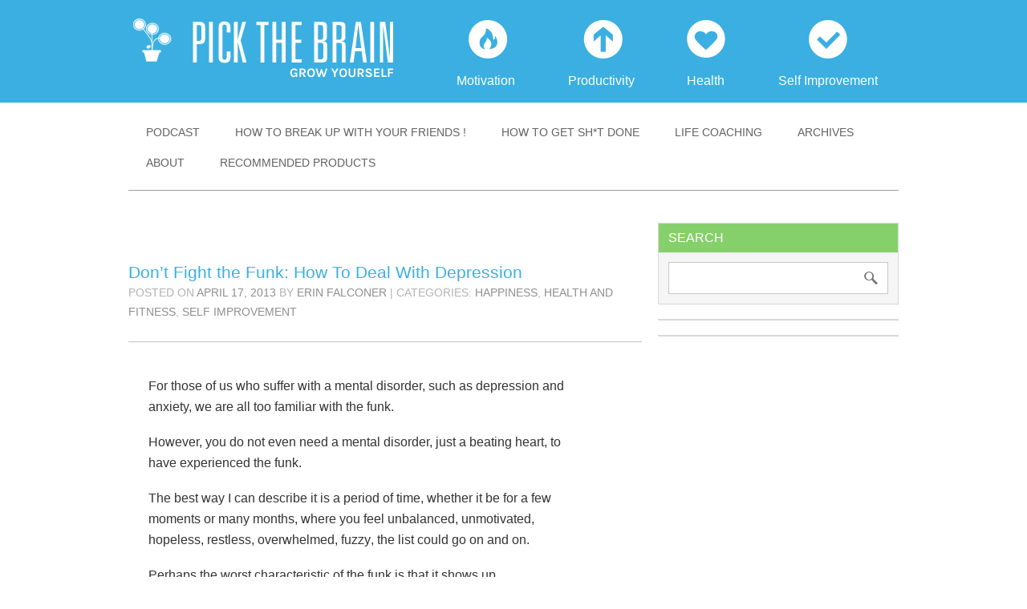

--- FILE ---
content_type: text/html; charset=UTF-8
request_url: http://www.pickthebrain.com/blog/dont-fight-the-funk-how-to-deal-with-depression/
body_size: 18373
content:
<!DOCTYPE html>
<html lang="en-US">
<head><meta charset="UTF-8" /><script>if(navigator.userAgent.match(/MSIE|Internet Explorer/i)||navigator.userAgent.match(/Trident\/7\..*?rv:11/i)){var href=document.location.href;if(!href.match(/[?&]nowprocket/)){if(href.indexOf("?")==-1){if(href.indexOf("#")==-1){document.location.href=href+"?nowprocket=1"}else{document.location.href=href.replace("#","?nowprocket=1#")}}else{if(href.indexOf("#")==-1){document.location.href=href+"&nowprocket=1"}else{document.location.href=href.replace("#","&nowprocket=1#")}}}}</script><script>class RocketLazyLoadScripts{constructor(){this.triggerEvents=["keydown","mousedown","mousemove","touchmove","touchstart","touchend","wheel"],this.userEventHandler=this._triggerListener.bind(this),this.touchStartHandler=this._onTouchStart.bind(this),this.touchMoveHandler=this._onTouchMove.bind(this),this.touchEndHandler=this._onTouchEnd.bind(this),this.clickHandler=this._onClick.bind(this),this.interceptedClicks=[],window.addEventListener("pageshow",(e=>{this.persisted=e.persisted})),window.addEventListener("DOMContentLoaded",(()=>{this._preconnect3rdParties()})),this.delayedScripts={normal:[],async:[],defer:[]},this.allJQueries=[]}_addUserInteractionListener(e){document.hidden?e._triggerListener():(this.triggerEvents.forEach((t=>window.addEventListener(t,e.userEventHandler,{passive:!0}))),window.addEventListener("touchstart",e.touchStartHandler,{passive:!0}),window.addEventListener("mousedown",e.touchStartHandler),document.addEventListener("visibilitychange",e.userEventHandler))}_removeUserInteractionListener(){this.triggerEvents.forEach((e=>window.removeEventListener(e,this.userEventHandler,{passive:!0}))),document.removeEventListener("visibilitychange",this.userEventHandler)}_onTouchStart(e){"HTML"!==e.target.tagName&&(window.addEventListener("touchend",this.touchEndHandler),window.addEventListener("mouseup",this.touchEndHandler),window.addEventListener("touchmove",this.touchMoveHandler,{passive:!0}),window.addEventListener("mousemove",this.touchMoveHandler),e.target.addEventListener("click",this.clickHandler),this._renameDOMAttribute(e.target,"onclick","rocket-onclick"))}_onTouchMove(e){window.removeEventListener("touchend",this.touchEndHandler),window.removeEventListener("mouseup",this.touchEndHandler),window.removeEventListener("touchmove",this.touchMoveHandler,{passive:!0}),window.removeEventListener("mousemove",this.touchMoveHandler),e.target.removeEventListener("click",this.clickHandler),this._renameDOMAttribute(e.target,"rocket-onclick","onclick")}_onTouchEnd(e){window.removeEventListener("touchend",this.touchEndHandler),window.removeEventListener("mouseup",this.touchEndHandler),window.removeEventListener("touchmove",this.touchMoveHandler,{passive:!0}),window.removeEventListener("mousemove",this.touchMoveHandler)}_onClick(e){e.target.removeEventListener("click",this.clickHandler),this._renameDOMAttribute(e.target,"rocket-onclick","onclick"),this.interceptedClicks.push(e),e.preventDefault(),e.stopPropagation(),e.stopImmediatePropagation()}_replayClicks(){window.removeEventListener("touchstart",this.touchStartHandler,{passive:!0}),window.removeEventListener("mousedown",this.touchStartHandler),this.interceptedClicks.forEach((e=>{e.target.dispatchEvent(new MouseEvent("click",{view:e.view,bubbles:!0,cancelable:!0}))}))}_renameDOMAttribute(e,t,n){e.hasAttribute&&e.hasAttribute(t)&&(event.target.setAttribute(n,event.target.getAttribute(t)),event.target.removeAttribute(t))}_triggerListener(){this._removeUserInteractionListener(this),"loading"===document.readyState?document.addEventListener("DOMContentLoaded",this._loadEverythingNow.bind(this)):this._loadEverythingNow()}_preconnect3rdParties(){let e=[];document.querySelectorAll("script[type=rocketlazyloadscript]").forEach((t=>{if(t.hasAttribute("src")){const n=new URL(t.src).origin;n!==location.origin&&e.push({src:n,crossOrigin:t.crossOrigin||"module"===t.getAttribute("data-rocket-type")})}})),e=[...new Map(e.map((e=>[JSON.stringify(e),e]))).values()],this._batchInjectResourceHints(e,"preconnect")}async _loadEverythingNow(){this.lastBreath=Date.now(),this._delayEventListeners(),this._delayJQueryReady(this),this._handleDocumentWrite(),this._registerAllDelayedScripts(),this._preloadAllScripts(),await this._loadScriptsFromList(this.delayedScripts.normal),await this._loadScriptsFromList(this.delayedScripts.defer),await this._loadScriptsFromList(this.delayedScripts.async);try{await this._triggerDOMContentLoaded(),await this._triggerWindowLoad()}catch(e){}window.dispatchEvent(new Event("rocket-allScriptsLoaded")),this._replayClicks()}_registerAllDelayedScripts(){document.querySelectorAll("script[type=rocketlazyloadscript]").forEach((e=>{e.hasAttribute("src")?e.hasAttribute("async")&&!1!==e.async?this.delayedScripts.async.push(e):e.hasAttribute("defer")&&!1!==e.defer||"module"===e.getAttribute("data-rocket-type")?this.delayedScripts.defer.push(e):this.delayedScripts.normal.push(e):this.delayedScripts.normal.push(e)}))}async _transformScript(e){return await this._littleBreath(),new Promise((t=>{const n=document.createElement("script");[...e.attributes].forEach((e=>{let t=e.nodeName;"type"!==t&&("data-rocket-type"===t&&(t="type"),n.setAttribute(t,e.nodeValue))})),e.hasAttribute("src")?(n.addEventListener("load",t),n.addEventListener("error",t)):(n.text=e.text,t());try{e.parentNode.replaceChild(n,e)}catch(e){t()}}))}async _loadScriptsFromList(e){const t=e.shift();return t?(await this._transformScript(t),this._loadScriptsFromList(e)):Promise.resolve()}_preloadAllScripts(){this._batchInjectResourceHints([...this.delayedScripts.normal,...this.delayedScripts.defer,...this.delayedScripts.async],"preload")}_batchInjectResourceHints(e,t){var n=document.createDocumentFragment();e.forEach((e=>{if(e.src){const i=document.createElement("link");i.href=e.src,i.rel=t,"preconnect"!==t&&(i.as="script"),e.getAttribute&&"module"===e.getAttribute("data-rocket-type")&&(i.crossOrigin=!0),e.crossOrigin&&(i.crossOrigin=e.crossOrigin),n.appendChild(i)}})),document.head.appendChild(n)}_delayEventListeners(){let e={};function t(t,n){!function(t){function n(n){return e[t].eventsToRewrite.indexOf(n)>=0?"rocket-"+n:n}e[t]||(e[t]={originalFunctions:{add:t.addEventListener,remove:t.removeEventListener},eventsToRewrite:[]},t.addEventListener=function(){arguments[0]=n(arguments[0]),e[t].originalFunctions.add.apply(t,arguments)},t.removeEventListener=function(){arguments[0]=n(arguments[0]),e[t].originalFunctions.remove.apply(t,arguments)})}(t),e[t].eventsToRewrite.push(n)}function n(e,t){let n=e[t];Object.defineProperty(e,t,{get:()=>n||function(){},set(i){e["rocket"+t]=n=i}})}t(document,"DOMContentLoaded"),t(window,"DOMContentLoaded"),t(window,"load"),t(window,"pageshow"),t(document,"readystatechange"),n(document,"onreadystatechange"),n(window,"onload"),n(window,"onpageshow")}_delayJQueryReady(e){let t=window.jQuery;Object.defineProperty(window,"jQuery",{get:()=>t,set(n){if(n&&n.fn&&!e.allJQueries.includes(n)){n.fn.ready=n.fn.init.prototype.ready=function(t){e.domReadyFired?t.bind(document)(n):document.addEventListener("rocket-DOMContentLoaded",(()=>t.bind(document)(n)))};const t=n.fn.on;n.fn.on=n.fn.init.prototype.on=function(){if(this[0]===window){function e(e){return e.split(" ").map((e=>"load"===e||0===e.indexOf("load.")?"rocket-jquery-load":e)).join(" ")}"string"==typeof arguments[0]||arguments[0]instanceof String?arguments[0]=e(arguments[0]):"object"==typeof arguments[0]&&Object.keys(arguments[0]).forEach((t=>{delete Object.assign(arguments[0],{[e(t)]:arguments[0][t]})[t]}))}return t.apply(this,arguments),this},e.allJQueries.push(n)}t=n}})}async _triggerDOMContentLoaded(){this.domReadyFired=!0,await this._littleBreath(),document.dispatchEvent(new Event("rocket-DOMContentLoaded")),await this._littleBreath(),window.dispatchEvent(new Event("rocket-DOMContentLoaded")),await this._littleBreath(),document.dispatchEvent(new Event("rocket-readystatechange")),await this._littleBreath(),document.rocketonreadystatechange&&document.rocketonreadystatechange()}async _triggerWindowLoad(){await this._littleBreath(),window.dispatchEvent(new Event("rocket-load")),await this._littleBreath(),window.rocketonload&&window.rocketonload(),await this._littleBreath(),this.allJQueries.forEach((e=>e(window).trigger("rocket-jquery-load"))),await this._littleBreath();const e=new Event("rocket-pageshow");e.persisted=this.persisted,window.dispatchEvent(e),await this._littleBreath(),window.rocketonpageshow&&window.rocketonpageshow({persisted:this.persisted})}_handleDocumentWrite(){const e=new Map;document.write=document.writeln=function(t){const n=document.currentScript,i=document.createRange(),r=n.parentElement;let o=e.get(n);void 0===o&&(o=n.nextSibling,e.set(n,o));const s=document.createDocumentFragment();i.setStart(s,0),s.appendChild(i.createContextualFragment(t)),r.insertBefore(s,o)}}async _littleBreath(){Date.now()-this.lastBreath>45&&(await this._requestAnimFrame(),this.lastBreath=Date.now())}async _requestAnimFrame(){return document.hidden?new Promise((e=>setTimeout(e))):new Promise((e=>requestAnimationFrame(e)))}static run(){const e=new RocketLazyLoadScripts;e._addUserInteractionListener(e)}}RocketLazyLoadScripts.run();</script>

<meta property="fb:pages" content="97439548947" />
<meta property="fb:use_automatic_ad_placement" content="enable=true ad_density=default">
<title>

Don’t Fight the Funk: How To Deal With Depression - Pick the Brain | Motivation and Self ImprovementPick the Brain | Motivation and Self Improvement</title><link rel="stylesheet" href="https://www.pickthebrain.com/blog/wp-content/cache/min/1/881494759a2173e6f7648053115337e7.css" media="all" data-minify="1" />

<link rel="profile" href="http://gmpg.org/xfn/11" />
<!--<link rel="stylesheet" type="text/css" media="all" href="" />-->
<link rel="pingback" href="http://www.pickthebrain.com/blog/xmlrpc.php" />


<meta name="viewport" content="width=device-width, minimum-scale=1.0, maximum-scale=1.0">
<meta http-equiv="X-UA-Compatible" content="IE=Edge,chrome=IE6">

<!--[if IE]>
  <link rel="stylesheet" type="text/css" href="http://www.pickthebrain.com/blog/wp-content/themes/pickthebrain-new/ie.css?v=8"  media="screen" />
<![endif]-->

 <meta name='robots' content='index, follow, max-image-preview:large, max-snippet:-1, max-video-preview:-1' />

	<!-- This site is optimized with the Yoast SEO plugin v19.1 - https://yoast.com/wordpress/plugins/seo/ -->
	<meta name="description" content="For those of us who suffer with a mental disorder, such as depression and anxiety, we are all too familiar with the funk." />
	<link rel="canonical" href="https://www.pickthebrain.com/blog/dont-fight-the-funk-how-to-deal-with-depression/" />
	<meta property="og:locale" content="en_US" />
	<meta property="og:type" content="article" />
	<meta property="og:title" content="Don’t Fight the Funk: How To Deal With Depression - Pick the Brain | Motivation and Self Improvement" />
	<meta property="og:description" content="For those of us who suffer with a mental disorder, such as depression and anxiety, we are all too familiar with the funk." />
	<meta property="og:url" content="https://www.pickthebrain.com/blog/dont-fight-the-funk-how-to-deal-with-depression/" />
	<meta property="og:site_name" content="Pick the Brain | Motivation and Self Improvement" />
	<meta property="article:publisher" content="http://www.facebook.com/pickthebrain" />
	<meta property="article:published_time" content="2013-04-18T05:29:57+00:00" />
	<meta property="article:modified_time" content="2013-04-18T15:29:36+00:00" />
	<meta property="og:image" content="https://www.pickthebrain.com/blog/wp-content/uploads/2013/04/Screen-shot-2013-04-17-at-10.28.30-PM.png" />
	<meta property="og:image:width" content="499" />
	<meta property="og:image:height" content="347" />
	<meta property="og:image:type" content="image/png" />
	<meta name="twitter:card" content="summary" />
	<meta name="twitter:creator" content="@pickthebrain" />
	<meta name="twitter:site" content="@pickthebrain" />
	<meta name="twitter:label1" content="Written by" />
	<meta name="twitter:data1" content="Erin Falconer" />
	<meta name="twitter:label2" content="Est. reading time" />
	<meta name="twitter:data2" content="5 minutes" />
	<script type="application/ld+json" class="yoast-schema-graph">{"@context":"https://schema.org","@graph":[{"@type":"WebSite","@id":"https://www.pickthebrain.com/blog/#website","url":"https://www.pickthebrain.com/blog/","name":"Pick the Brain | Motivation and Self Improvement","description":"","potentialAction":[{"@type":"SearchAction","target":{"@type":"EntryPoint","urlTemplate":"https://www.pickthebrain.com/blog/?s={search_term_string}"},"query-input":"required name=search_term_string"}],"inLanguage":"en-US"},{"@type":"ImageObject","inLanguage":"en-US","@id":"https://www.pickthebrain.com/blog/dont-fight-the-funk-how-to-deal-with-depression/#primaryimage","url":"https://www.pickthebrain.com/blog/wp-content/uploads/2013/04/Screen-shot-2013-04-17-at-10.28.30-PM.png","contentUrl":"https://www.pickthebrain.com/blog/wp-content/uploads/2013/04/Screen-shot-2013-04-17-at-10.28.30-PM.png","width":499,"height":347},{"@type":"WebPage","@id":"https://www.pickthebrain.com/blog/dont-fight-the-funk-how-to-deal-with-depression/#webpage","url":"https://www.pickthebrain.com/blog/dont-fight-the-funk-how-to-deal-with-depression/","name":"Don’t Fight the Funk: How To Deal With Depression - Pick the Brain | Motivation and Self Improvement","isPartOf":{"@id":"https://www.pickthebrain.com/blog/#website"},"primaryImageOfPage":{"@id":"https://www.pickthebrain.com/blog/dont-fight-the-funk-how-to-deal-with-depression/#primaryimage"},"datePublished":"2013-04-18T05:29:57+00:00","dateModified":"2013-04-18T15:29:36+00:00","author":{"@id":"https://www.pickthebrain.com/blog/#/schema/person/2da8ae162c097bdb749ab098472b4cc5"},"description":"For those of us who suffer with a mental disorder, such as depression and anxiety, we are all too familiar with the funk.","breadcrumb":{"@id":"https://www.pickthebrain.com/blog/dont-fight-the-funk-how-to-deal-with-depression/#breadcrumb"},"inLanguage":"en-US","potentialAction":[{"@type":"ReadAction","target":["https://www.pickthebrain.com/blog/dont-fight-the-funk-how-to-deal-with-depression/"]}]},{"@type":"BreadcrumbList","@id":"https://www.pickthebrain.com/blog/dont-fight-the-funk-how-to-deal-with-depression/#breadcrumb","itemListElement":[{"@type":"ListItem","position":1,"name":"Home","item":"https://www.pickthebrain.com/blog/"},{"@type":"ListItem","position":2,"name":"Don’t Fight the Funk: How To Deal With Depression"}]},{"@type":"Person","@id":"https://www.pickthebrain.com/blog/#/schema/person/2da8ae162c097bdb749ab098472b4cc5","name":"Erin Falconer","image":{"@type":"ImageObject","inLanguage":"en-US","@id":"https://www.pickthebrain.com/blog/#/schema/person/image/","url":"http://1.gravatar.com/avatar/1173c63284b173ff225e5f87a1af5028?s=96&d=mm&r=g","contentUrl":"http://1.gravatar.com/avatar/1173c63284b173ff225e5f87a1af5028?s=96&d=mm&r=g","caption":"Erin Falconer"},"url":"https://www.pickthebrain.com/blog/author/erin/"}]}</script>
	<!-- / Yoast SEO plugin. -->



<link rel="alternate" type="application/rss+xml" title="Pick the Brain | Motivation and Self Improvement &raquo; Feed" href="https://www.pickthebrain.com/blog/feed/" />
<link rel="alternate" type="application/rss+xml" title="Pick the Brain | Motivation and Self Improvement &raquo; Comments Feed" href="https://www.pickthebrain.com/blog/comments/feed/" />
<link rel="alternate" type="application/rss+xml" title="Pick the Brain | Motivation and Self Improvement &raquo; Don’t Fight the Funk: How To Deal With Depression Comments Feed" href="https://www.pickthebrain.com/blog/dont-fight-the-funk-how-to-deal-with-depression/feed/" />
		<!-- This site uses the Google Analytics by MonsterInsights plugin v9.11.1 - Using Analytics tracking - https://www.monsterinsights.com/ -->
		<!-- Note: MonsterInsights is not currently configured on this site. The site owner needs to authenticate with Google Analytics in the MonsterInsights settings panel. -->
					<!-- No tracking code set -->
				<!-- / Google Analytics by MonsterInsights -->
		<style type="text/css">
img.wp-smiley,
img.emoji {
	display: inline !important;
	border: none !important;
	box-shadow: none !important;
	height: 1em !important;
	width: 1em !important;
	margin: 0 0.07em !important;
	vertical-align: -0.1em !important;
	background: none !important;
	padding: 0 !important;
}
</style>
	



<style id='wp-block-library-theme-inline-css' type='text/css'>
.wp-block-audio figcaption{color:#555;font-size:13px;text-align:center}.is-dark-theme .wp-block-audio figcaption{color:hsla(0,0%,100%,.65)}.wp-block-code>code{font-family:Menlo,Consolas,monaco,monospace;color:#1e1e1e;padding:.8em 1em;border:1px solid #ddd;border-radius:4px}.wp-block-embed figcaption{color:#555;font-size:13px;text-align:center}.is-dark-theme .wp-block-embed figcaption{color:hsla(0,0%,100%,.65)}.blocks-gallery-caption{color:#555;font-size:13px;text-align:center}.is-dark-theme .blocks-gallery-caption{color:hsla(0,0%,100%,.65)}.wp-block-image figcaption{color:#555;font-size:13px;text-align:center}.is-dark-theme .wp-block-image figcaption{color:hsla(0,0%,100%,.65)}.wp-block-pullquote{border-top:4px solid;border-bottom:4px solid;margin-bottom:1.75em;color:currentColor}.wp-block-pullquote__citation,.wp-block-pullquote cite,.wp-block-pullquote footer{color:currentColor;text-transform:uppercase;font-size:.8125em;font-style:normal}.wp-block-quote{border-left:.25em solid;margin:0 0 1.75em;padding-left:1em}.wp-block-quote cite,.wp-block-quote footer{color:currentColor;font-size:.8125em;position:relative;font-style:normal}.wp-block-quote.has-text-align-right{border-left:none;border-right:.25em solid;padding-left:0;padding-right:1em}.wp-block-quote.has-text-align-center{border:none;padding-left:0}.wp-block-quote.is-large,.wp-block-quote.is-style-large,.wp-block-quote.is-style-plain{border:none}.wp-block-search .wp-block-search__label{font-weight:700}.wp-block-group:where(.has-background){padding:1.25em 2.375em}.wp-block-separator{border:none;border-bottom:2px solid;margin-left:auto;margin-right:auto;opacity:.4}.wp-block-separator:not(.is-style-wide):not(.is-style-dots){width:100px}.wp-block-separator.has-background:not(.is-style-dots){border-bottom:none;height:1px}.wp-block-separator.has-background:not(.is-style-wide):not(.is-style-dots){height:2px}.wp-block-table thead{border-bottom:3px solid}.wp-block-table tfoot{border-top:3px solid}.wp-block-table td,.wp-block-table th{padding:.5em;border:1px solid;word-break:normal}.wp-block-table figcaption{color:#555;font-size:13px;text-align:center}.is-dark-theme .wp-block-table figcaption{color:hsla(0,0%,100%,.65)}.wp-block-video figcaption{color:#555;font-size:13px;text-align:center}.is-dark-theme .wp-block-video figcaption{color:hsla(0,0%,100%,.65)}.wp-block-template-part.has-background{padding:1.25em 2.375em;margin-top:0;margin-bottom:0}
</style>
<style id='global-styles-inline-css' type='text/css'>
body{--wp--preset--color--black: #000;--wp--preset--color--cyan-bluish-gray: #abb8c3;--wp--preset--color--white: #fff;--wp--preset--color--pale-pink: #f78da7;--wp--preset--color--vivid-red: #cf2e2e;--wp--preset--color--luminous-vivid-orange: #ff6900;--wp--preset--color--luminous-vivid-amber: #fcb900;--wp--preset--color--light-green-cyan: #7bdcb5;--wp--preset--color--vivid-green-cyan: #00d084;--wp--preset--color--pale-cyan-blue: #8ed1fc;--wp--preset--color--vivid-cyan-blue: #0693e3;--wp--preset--color--vivid-purple: #9b51e0;--wp--preset--color--blue: #0066cc;--wp--preset--color--medium-gray: #666;--wp--preset--color--light-gray: #f1f1f1;--wp--preset--gradient--vivid-cyan-blue-to-vivid-purple: linear-gradient(135deg,rgba(6,147,227,1) 0%,rgb(155,81,224) 100%);--wp--preset--gradient--light-green-cyan-to-vivid-green-cyan: linear-gradient(135deg,rgb(122,220,180) 0%,rgb(0,208,130) 100%);--wp--preset--gradient--luminous-vivid-amber-to-luminous-vivid-orange: linear-gradient(135deg,rgba(252,185,0,1) 0%,rgba(255,105,0,1) 100%);--wp--preset--gradient--luminous-vivid-orange-to-vivid-red: linear-gradient(135deg,rgba(255,105,0,1) 0%,rgb(207,46,46) 100%);--wp--preset--gradient--very-light-gray-to-cyan-bluish-gray: linear-gradient(135deg,rgb(238,238,238) 0%,rgb(169,184,195) 100%);--wp--preset--gradient--cool-to-warm-spectrum: linear-gradient(135deg,rgb(74,234,220) 0%,rgb(151,120,209) 20%,rgb(207,42,186) 40%,rgb(238,44,130) 60%,rgb(251,105,98) 80%,rgb(254,248,76) 100%);--wp--preset--gradient--blush-light-purple: linear-gradient(135deg,rgb(255,206,236) 0%,rgb(152,150,240) 100%);--wp--preset--gradient--blush-bordeaux: linear-gradient(135deg,rgb(254,205,165) 0%,rgb(254,45,45) 50%,rgb(107,0,62) 100%);--wp--preset--gradient--luminous-dusk: linear-gradient(135deg,rgb(255,203,112) 0%,rgb(199,81,192) 50%,rgb(65,88,208) 100%);--wp--preset--gradient--pale-ocean: linear-gradient(135deg,rgb(255,245,203) 0%,rgb(182,227,212) 50%,rgb(51,167,181) 100%);--wp--preset--gradient--electric-grass: linear-gradient(135deg,rgb(202,248,128) 0%,rgb(113,206,126) 100%);--wp--preset--gradient--midnight: linear-gradient(135deg,rgb(2,3,129) 0%,rgb(40,116,252) 100%);--wp--preset--duotone--dark-grayscale: url('#wp-duotone-dark-grayscale');--wp--preset--duotone--grayscale: url('#wp-duotone-grayscale');--wp--preset--duotone--purple-yellow: url('#wp-duotone-purple-yellow');--wp--preset--duotone--blue-red: url('#wp-duotone-blue-red');--wp--preset--duotone--midnight: url('#wp-duotone-midnight');--wp--preset--duotone--magenta-yellow: url('#wp-duotone-magenta-yellow');--wp--preset--duotone--purple-green: url('#wp-duotone-purple-green');--wp--preset--duotone--blue-orange: url('#wp-duotone-blue-orange');--wp--preset--font-size--small: 13px;--wp--preset--font-size--medium: 20px;--wp--preset--font-size--large: 36px;--wp--preset--font-size--x-large: 42px;}.has-black-color{color: var(--wp--preset--color--black) !important;}.has-cyan-bluish-gray-color{color: var(--wp--preset--color--cyan-bluish-gray) !important;}.has-white-color{color: var(--wp--preset--color--white) !important;}.has-pale-pink-color{color: var(--wp--preset--color--pale-pink) !important;}.has-vivid-red-color{color: var(--wp--preset--color--vivid-red) !important;}.has-luminous-vivid-orange-color{color: var(--wp--preset--color--luminous-vivid-orange) !important;}.has-luminous-vivid-amber-color{color: var(--wp--preset--color--luminous-vivid-amber) !important;}.has-light-green-cyan-color{color: var(--wp--preset--color--light-green-cyan) !important;}.has-vivid-green-cyan-color{color: var(--wp--preset--color--vivid-green-cyan) !important;}.has-pale-cyan-blue-color{color: var(--wp--preset--color--pale-cyan-blue) !important;}.has-vivid-cyan-blue-color{color: var(--wp--preset--color--vivid-cyan-blue) !important;}.has-vivid-purple-color{color: var(--wp--preset--color--vivid-purple) !important;}.has-black-background-color{background-color: var(--wp--preset--color--black) !important;}.has-cyan-bluish-gray-background-color{background-color: var(--wp--preset--color--cyan-bluish-gray) !important;}.has-white-background-color{background-color: var(--wp--preset--color--white) !important;}.has-pale-pink-background-color{background-color: var(--wp--preset--color--pale-pink) !important;}.has-vivid-red-background-color{background-color: var(--wp--preset--color--vivid-red) !important;}.has-luminous-vivid-orange-background-color{background-color: var(--wp--preset--color--luminous-vivid-orange) !important;}.has-luminous-vivid-amber-background-color{background-color: var(--wp--preset--color--luminous-vivid-amber) !important;}.has-light-green-cyan-background-color{background-color: var(--wp--preset--color--light-green-cyan) !important;}.has-vivid-green-cyan-background-color{background-color: var(--wp--preset--color--vivid-green-cyan) !important;}.has-pale-cyan-blue-background-color{background-color: var(--wp--preset--color--pale-cyan-blue) !important;}.has-vivid-cyan-blue-background-color{background-color: var(--wp--preset--color--vivid-cyan-blue) !important;}.has-vivid-purple-background-color{background-color: var(--wp--preset--color--vivid-purple) !important;}.has-black-border-color{border-color: var(--wp--preset--color--black) !important;}.has-cyan-bluish-gray-border-color{border-color: var(--wp--preset--color--cyan-bluish-gray) !important;}.has-white-border-color{border-color: var(--wp--preset--color--white) !important;}.has-pale-pink-border-color{border-color: var(--wp--preset--color--pale-pink) !important;}.has-vivid-red-border-color{border-color: var(--wp--preset--color--vivid-red) !important;}.has-luminous-vivid-orange-border-color{border-color: var(--wp--preset--color--luminous-vivid-orange) !important;}.has-luminous-vivid-amber-border-color{border-color: var(--wp--preset--color--luminous-vivid-amber) !important;}.has-light-green-cyan-border-color{border-color: var(--wp--preset--color--light-green-cyan) !important;}.has-vivid-green-cyan-border-color{border-color: var(--wp--preset--color--vivid-green-cyan) !important;}.has-pale-cyan-blue-border-color{border-color: var(--wp--preset--color--pale-cyan-blue) !important;}.has-vivid-cyan-blue-border-color{border-color: var(--wp--preset--color--vivid-cyan-blue) !important;}.has-vivid-purple-border-color{border-color: var(--wp--preset--color--vivid-purple) !important;}.has-vivid-cyan-blue-to-vivid-purple-gradient-background{background: var(--wp--preset--gradient--vivid-cyan-blue-to-vivid-purple) !important;}.has-light-green-cyan-to-vivid-green-cyan-gradient-background{background: var(--wp--preset--gradient--light-green-cyan-to-vivid-green-cyan) !important;}.has-luminous-vivid-amber-to-luminous-vivid-orange-gradient-background{background: var(--wp--preset--gradient--luminous-vivid-amber-to-luminous-vivid-orange) !important;}.has-luminous-vivid-orange-to-vivid-red-gradient-background{background: var(--wp--preset--gradient--luminous-vivid-orange-to-vivid-red) !important;}.has-very-light-gray-to-cyan-bluish-gray-gradient-background{background: var(--wp--preset--gradient--very-light-gray-to-cyan-bluish-gray) !important;}.has-cool-to-warm-spectrum-gradient-background{background: var(--wp--preset--gradient--cool-to-warm-spectrum) !important;}.has-blush-light-purple-gradient-background{background: var(--wp--preset--gradient--blush-light-purple) !important;}.has-blush-bordeaux-gradient-background{background: var(--wp--preset--gradient--blush-bordeaux) !important;}.has-luminous-dusk-gradient-background{background: var(--wp--preset--gradient--luminous-dusk) !important;}.has-pale-ocean-gradient-background{background: var(--wp--preset--gradient--pale-ocean) !important;}.has-electric-grass-gradient-background{background: var(--wp--preset--gradient--electric-grass) !important;}.has-midnight-gradient-background{background: var(--wp--preset--gradient--midnight) !important;}.has-small-font-size{font-size: var(--wp--preset--font-size--small) !important;}.has-medium-font-size{font-size: var(--wp--preset--font-size--medium) !important;}.has-large-font-size{font-size: var(--wp--preset--font-size--large) !important;}.has-x-large-font-size{font-size: var(--wp--preset--font-size--x-large) !important;}
</style>



<script type="rocketlazyloadscript" data-rocket-type='text/javascript' src='http://www.pickthebrain.com/blog/wp-includes/js/jquery/jquery.min.js?ver=3.6.0' id='jquery-core-js' defer></script>
<script type="rocketlazyloadscript" data-rocket-type='text/javascript' src='http://www.pickthebrain.com/blog/wp-includes/js/jquery/jquery-migrate.min.js?ver=3.3.2' id='jquery-migrate-js' defer></script>
<script type="rocketlazyloadscript" data-rocket-type='text/javascript' src='http://www.pickthebrain.com/blog/wp-content/plugins/easy-social-icons/js/cnss.js?ver=1.0' id='cnss_js-js' defer></script>
<script type="rocketlazyloadscript" data-rocket-type='text/javascript' src='http://www.pickthebrain.com/blog/wp-content/themes/pickthebrain-new/js/jquery-extra-selectors.min.js?ver=118a5ce2026d290a507dd7fb7f330de0' id='extraselectorsIE-js' defer></script>
<script type="rocketlazyloadscript" data-rocket-type='text/javascript' src='http://www.pickthebrain.com/blog/wp-content/themes/pickthebrain-new/js/jquery.typographicbg.min.js?ver=118a5ce2026d290a507dd7fb7f330de0' id='typographicbg-js' defer></script>
<link rel="https://api.w.org/" href="https://www.pickthebrain.com/blog/wp-json/" /><link rel="alternate" type="application/json" href="https://www.pickthebrain.com/blog/wp-json/wp/v2/posts/13653" /><link rel="EditURI" type="application/rsd+xml" title="RSD" href="https://www.pickthebrain.com/blog/xmlrpc.php?rsd" />
<link rel="wlwmanifest" type="application/wlwmanifest+xml" href="http://www.pickthebrain.com/blog/wp-includes/wlwmanifest.xml" /> 

<link rel='shortlink' href='https://www.pickthebrain.com/blog/?p=13653' />
<link rel="alternate" type="application/json+oembed" href="https://www.pickthebrain.com/blog/wp-json/oembed/1.0/embed?url=https%3A%2F%2Fwww.pickthebrain.com%2Fblog%2Fdont-fight-the-funk-how-to-deal-with-depression%2F" />
<link rel="alternate" type="text/xml+oembed" href="https://www.pickthebrain.com/blog/wp-json/oembed/1.0/embed?url=https%3A%2F%2Fwww.pickthebrain.com%2Fblog%2Fdont-fight-the-funk-how-to-deal-with-depression%2F&#038;format=xml" />
<style type="text/css">
		ul.cnss-social-icon li.cn-fa-icon a{background-color:#ffffff!important;}
		ul.cnss-social-icon li.cn-fa-icon a:hover{background-color:#a8e5ff!important;color:#3bafe1!important;}
		</style><!-- Global site tag (gtag.js) - Google Analytics -->
<script type="rocketlazyloadscript" async src="https://www.googletagmanager.com/gtag/js?id=G-15Q8C1EMVV"></script>
<script type="rocketlazyloadscript">
  window.dataLayer = window.dataLayer || [];
  function gtag(){dataLayer.push(arguments);}
  gtag('js', new Date());

  gtag('config', 'G-15Q8C1EMVV');
</script><noscript><style id="rocket-lazyload-nojs-css">.rll-youtube-player, [data-lazy-src]{display:none !important;}</style></noscript>
<script type="rocketlazyloadscript" data-rocket-type="text/javascript" charset="utf-8">window.addEventListener('DOMContentLoaded', function() {
var $k = jQuery.noConflict();
$k(document).ready(function() {
  $k('body').addClass('js');
  
  var $menu = $k('#menu');
  var $menulink = $k('a.menu-link');
  var $wrap = $k('#wrapper');
  
  $k('#access a.menu-link').click(function() {
    $menulink.toggleClass('active');
    $wrap.toggleClass('active');
    return false;
	});
});
});</script>




<!-- BEGIN NATIVO -->
<script type="rocketlazyloadscript" data-rocket-type="text/javascript" src="//s.ntv.io/serve/load.js" async></script>
<!-- END NATIVO -->

<!-- BEGIN NEWOR MEDIA -->
<script type="rocketlazyloadscript" data-rocket-type="text/javascript" src="https://d31vxm9ubutrmw.cloudfront.net/static/js/1976.js" defer></script>
<!-- END NEWOR MEDIA -->


</head>
<body class="post-template-default single single-post postid-13653 single-format-standard">

<div id="wrapper" class="hfeed wrapper">
	<div id="header">
		<div id="masthead">
			<div id="branding" role="banner">
								<div id="site-title">
					<span>
						<a href="https://www.pickthebrain.com/blog/" title="Pick the Brain | Motivation and Self Improvement" rel="home" data-wpel-link="internal"><picture>
<source type="image/webp" data-lazy-srcset="http://www.pickthebrain.com/blog/wp-content/themes/pickthebrain-new/images/pickthebrain-logo.png.webp" srcset="data:image/svg+xml,%3Csvg%20xmlns=&#039;http://www.w3.org/2000/svg&#039;%20viewBox=&#039;0%200%200%200&#039;%3E%3C/svg%3E"/>
<img src="data:image/svg+xml,%3Csvg%20xmlns=&#039;http://www.w3.org/2000/svg&#039;%20viewBox=&#039;0%200%200%200&#039;%3E%3C/svg%3E" alt="Pick the Brain | Motivation and Self Improvement" data-lazy-src="http://www.pickthebrain.com/blog/wp-content/themes/pickthebrain-new/images/pickthebrain-logo.png"/>
</picture>
<noscript><picture>
<source type="image/webp" srcset="http://www.pickthebrain.com/blog/wp-content/themes/pickthebrain-new/images/pickthebrain-logo.png.webp"/>
<img src="http://www.pickthebrain.com/blog/wp-content/themes/pickthebrain-new/images/pickthebrain-logo.png" alt="Pick the Brain | Motivation and Self Improvement"/>
</picture>
</noscript></a>
					</span>
				</div>

			<div id="headerCats">
				<div id="motivation"><a href="https://www.pickthebrain.com/blog/category/motivation/" data-wpel-link="internal"><span class="symbolD headerIcon">f</span><br/><span class="ptbHeaderText">Motivation</span></a></div>
				<div id="productivity"><a href="https://www.pickthebrain.com/blog/category/productivity/" data-wpel-link="internal"><span class="symbolD headerIcon">a</span><br/><span class="ptbHeaderText">Productivity</span></a></div>
				<div id="health"><a href="https://www.pickthebrain.com/blog/category/health-and-fitness/" data-wpel-link="internal"><span class="symbolD headerIcon">h</span><br/><span class="ptbHeaderText">Health</span></a></div>
				<div id="selfImprovement"><a href="https://www.pickthebrain.com/blog/category/self-improvement/" data-wpel-link="internal"><span class="symbolD headerIcon">c</span><br/><span class="ptbHeaderText">Self Improvement</span></a></div>
			</div>


			</div><!-- #branding -->
			
			<div id="access">
			  				<div class="skip-link screen-reader-text"><a href="#content" title="Skip to content">Skip to content</a></div>
								<a href="#menu" class="menu-link symbolD">m</a>
				<nav id="menu" role="navigation">
					<ul>
						<li id="menu-item-3532" class="menu-item menu-item-type-custom menu-item-object-custom menu-item-3532"><a target="_blank" rel="noopener" href="https://ptbpodcast.com/episodes/" data-wpel-link="external">Podcast</a></li>
<li id="menu-item-88176" class="menu-item menu-item-type-post_type menu-item-object-page menu-item-88176"><a href="https://www.pickthebrain.com/blog/how-to-break-up-with-your-friends/" data-wpel-link="internal">How To Break Up with Your Friends !</a></li>
<li id="menu-item-51940" class="menu-item menu-item-type-custom menu-item-object-custom menu-item-51940"><a href="/how-to-get-shit-done/" data-wpel-link="internal">How to Get Sh*t Done</a></li>
<li id="menu-item-61488" class="menu-item menu-item-type-custom menu-item-object-custom menu-item-61488"><a target="_blank" rel="noopener" href="https://erinfalconer.com/life-coaching/" data-wpel-link="external">Life Coaching</a></li>
<li id="menu-item-3537" class="menu-item menu-item-type-post_type menu-item-object-page menu-item-3537"><a href="https://www.pickthebrain.com/blog/archives-new/" data-wpel-link="internal">Archives</a></li>
<li id="menu-item-3534" class="menu-item menu-item-type-post_type menu-item-object-page menu-item-3534"><a href="https://www.pickthebrain.com/blog/about/" data-wpel-link="internal">About</a></li>
<li id="menu-item-58487" class="menu-item menu-item-type-taxonomy menu-item-object-category menu-item-58487"><a href="https://www.pickthebrain.com/blog/category/recommended-products/" data-wpel-link="internal">Recommended Products</a></li>
					</ul>
				</nav>
				
			</div><!-- #access -->
		</div><!-- #masthead -->	
	</div><!-- #header -->
	<div id="main">
		        
				<!-- <script type="rocketlazyloadscript" src="http://q1mediahydraplatform.com/ads/video/unit_mobile_only.php?eid=68860"></script> -->

		<div id="container">
			<div id="content" role="main">

			

				<div id="post-13653" class="post-13653 post type-post status-publish format-standard has-post-thumbnail hentry category-happiness category-health-and-fitness category-self-improvement tag-anxiety tag-depression tag-mental-health tag-pickthebrain tag-self-improvement first">
					<div class="post-thumbnail">
					<img width="499" height="347" src="data:image/svg+xml,%3Csvg%20xmlns='http://www.w3.org/2000/svg'%20viewBox='0%200%20499%20347'%3E%3C/svg%3E" class="attachment-740x400 size-740x400 wp-post-image" alt="" data-lazy-srcset="https://www.pickthebrain.com/blog/wp-content/uploads/2013/04/Screen-shot-2013-04-17-at-10.28.30-PM.png 499w, https://www.pickthebrain.com/blog/wp-content/uploads/2013/04/Screen-shot-2013-04-17-at-10.28.30-PM-300x208.png 300w, https://www.pickthebrain.com/blog/wp-content/uploads/2013/04/Screen-shot-2013-04-17-at-10.28.30-PM-460x319.png 460w" data-lazy-sizes="(max-width: 499px) 100vw, 499px" data-lazy-src="https://www.pickthebrain.com/blog/wp-content/uploads/2013/04/Screen-shot-2013-04-17-at-10.28.30-PM.png" /><noscript><img width="499" height="347" src="https://www.pickthebrain.com/blog/wp-content/uploads/2013/04/Screen-shot-2013-04-17-at-10.28.30-PM.png" class="attachment-740x400 size-740x400 wp-post-image" alt="" srcset="https://www.pickthebrain.com/blog/wp-content/uploads/2013/04/Screen-shot-2013-04-17-at-10.28.30-PM.png 499w, https://www.pickthebrain.com/blog/wp-content/uploads/2013/04/Screen-shot-2013-04-17-at-10.28.30-PM-300x208.png 300w, https://www.pickthebrain.com/blog/wp-content/uploads/2013/04/Screen-shot-2013-04-17-at-10.28.30-PM-460x319.png 460w" sizes="(max-width: 499px) 100vw, 499px" /></noscript>					</div>

				
					<h1 class="entry-title">Don’t Fight the Funk: How To Deal With Depression</h1>

					<div class="entry-meta">
						<span class="meta-prep meta-prep-author">Posted on</span> <a href="https://www.pickthebrain.com/blog/dont-fight-the-funk-how-to-deal-with-depression/" title="9:29 pm" rel="bookmark" data-wpel-link="internal"><span class="entry-date">April 17, 2013</span></a> <span class="meta-sep">by</span> <span class="author vcard"><a class="url fn n" href="https://www.pickthebrain.com/blog/author/erin/" title="View all posts by Erin Falconer" data-wpel-link="internal">Erin Falconer</a></span> |  
						CATEGORIES: 
						<a href="https://www.pickthebrain.com/blog/category/happiness/" title="View all posts in happiness" data-wpel-link="internal">happiness</a>, <a href="https://www.pickthebrain.com/blog/category/health-and-fitness/" title="View all posts in health and fitness" data-wpel-link="internal">health and fitness</a>, <a href="https://www.pickthebrain.com/blog/category/self-improvement/" title="View all posts in self improvement" data-wpel-link="internal">self improvement</a>					</div><!-- .entry-meta -->
					
<div class="entry-content">
	
	            
						<div style="margin-top: 0px; margin-bottom: 0px;" class="sharethis-inline-share-buttons" ></div><p></p>
<p>For those of us who suffer with a mental disorder, such as depression and anxiety, we are all too familiar with the funk.</p>
<p>However, you do not even need a mental disorder, just a beating heart, to have experienced the funk.</p>
<p>The best way I can describe it is a period of time, whether it be for a few moments or many months, where you feel <b>unbalanced, unmotivated, hopeless, restless, overwhelmed, fuzzy</b>, the list could go on and on.</p>
<p>Perhaps the worst characteristic of the funk is that it shows up <b>unexpectedly</b> and without notice. Like an uninvited guest showing up at your door right after you get out of the shower, you are <b>unprepared</b> for it.</p>
<p>It hits you like a bag of bricks and you are left asking where it came from? And even more puzzling is <i>why</i> it showed up?</p>
<p>I was hit with a funk a little over a week ago. Thankfully, it only lasted for about a week (though it was a very long week I might add).</p>
<p>In retrospect, there were events and situations in my life that had potential to throw me into this funk. Unfortunately, I was able to spot them only after the funk had made its exit. My revelation was about seven days too late.</p>
<p>It was not a terribly dramatic event that threw me into a funk but rather a few subtle life changes that I perhaps was not prepared to deal with.</p>
<p>As a result, I was sleeping horribly, mentally exhausted, had trouble focusing, and basically felt my mind was wrapped in a cloud.</p>
<p>I needed <b>clarity</b>.</p>
<p>This was my first mistake. I was constantly thinking, “I need to get out of this funk. The cloud needs to disappear. I need to focus so I can be productive. I simply do not have time for this.”</p>
<p>While in a funk-state of mind, I think these are similar to thoughts many of us have. As humans, we do not like to feel bad. So we tell ourselves to knock it off and get into a positive mind set.</p>
<p>Oh, if only the mind were that easily trained.</p>
<p>We think that finding clarity should be simple so we <b>demand</b> it be that way. Then, when we find ourselves struggling to find peace, we get frustrated and overwhelmed. Now we have exhausted even <i>more</i> energy from our already exhausted body and mind.</p>
<p>So what should we do when we find ourselves in the funk? We simply cannot just sit there and wait for it to pass. Who has the time for that? And who would want to?!</p>
<p>Doing nothing is not the solution but neither is actively seeking out a way to make the problem disappear.</p>
<p>Trying to think your way out of the funk is almost as unproductive as sitting there waiting for it to get out of your way.</p>
<p>What my weeklong funk taught me is that sometimes there are forces that take over that we simply <b>cannot control</b>.</p>
<p>Personally, I deal with anxiety and have for some time. As much as I wish I had the control to simply make the anxiety stop altogether, I have learned that is a super power I do not possess.</p>
<p>Instead of spending time controlling my anxious thoughts, I have found activities that bring me joy, calm, and help to quiet some of my anxious tendencies.</p>
<p>Telling myself, “Don’t be anxious, don’t be anxious!” makes me a heck of a lot more anxious.</p>
<p>So why then do I think that demanding myself out of a funk will work?</p>
<p>It won’t.</p>
<p>Feeling sad and overwhelmed and all the emotions that come along with a funk is a truly unpleasant experience. But do not make it worse for yourself.</p>
<p>Next time you find yourself in a funk, <b>do not fight it</b>. Remind yourself that it is simply a series of emotions that you do not need to chase away immediately.</p>
<p>Keep in mind that attempts to fight the thoughts, will only perpetuate them.</p>
<p>So what should you do?</p>
<p>I found there were little things I could do that brought some relief. I took a walk to buy some fresh flowers. I cooked myself a good meal. I ordered a new drink at Starbucks.</p>
<p>By no means are these profound solutions. But who says it has to be? Perhaps an accumulation of small steps will lead you out of the funk.</p>
<p>For me, finally getting a good night’s sleep and a hot shower helped me to see through the fog a little better.</p>
<p>The most important thing to keep in mind is that whatever you choose to do, whether it be getting out of bed long enough to buy a coffee or take a shower, I guarantee it will make you feel better than just lying there demanding yourself to be better.</p>
<p>These small acts can seem so strenuous when you are feeling so low but I promise it will be <b>worth the effort</b>.</p>
<p>Do not fight the funk but rather find the little things that will make you feel better while you are in it. More often than not, these ‘little things’ will not only make you feel better but will also shorten the duration of the funk.</p>
<div><em><span style="font-family: arial,helvetica,sans-serif;">Emily Holland is a graduate student, obtaining her Masters degree in Psychology. A writer, blogger, and self-help junkie, she lives and breathes personal development and growth. Visit her blog, <a href="http://wakeuptojava.wordpress.com/" target="_blank" data-wpel-link="external">http://wakeuptojava.<wbr />wordpress.com/</a></span></em></div>
<div><em><span style="font-family: arial,helvetica,sans-serif;">and follow her on twitter, <a href="https://twitter.com/wakeuptojava" target="_blank" data-wpel-link="external">https://twitter.com/<wbr />wakeuptojava</a></span></em></div>
<div style="padding-bottom: 25px">
    <hr />
    <div align="center">
    	<h2>GET THE BOOK BY<br />
          ERIN FALCONER!</h2>
        <a href="https://www.amazon.com/exec/obidos/ASIN/150116578X?tag=simonsayscom" target="_blank" data-wpel-link="external"><img src="data:image/svg+xml,%3Csvg%20xmlns='http://www.w3.org/2000/svg'%20viewBox='0%200%200%200'%3E%3C/svg%3E" data-lazy-src="https://www.pickthebrain.com/wp-content/uploads/2018/03/cover2-HowToGetShitDone.jpg"><noscript><img src="https://www.pickthebrain.com/wp-content/uploads/2018/03/cover2-HowToGetShitDone.jpg"></noscript></a>
    </div>
    Erin shows overscheduled, overwhelmed women how to do less so that they can achieve more. Traditional productivity books&mdash;written by men&mdash;barely touch the tangle of cultural pressures that women feel when facing down a to-do list. <a href="https://www.amazon.com/exec/obidos/ASIN/150116578X?tag=simonsayscom" target="_blank" style="text-decoration: underline" data-wpel-link="external"><em>How to Get Sh*t Done</em></a> will teach you how to zero in on the three areas of your life where you want to excel, and then it will show you how to off-load, outsource, or just stop giving a damn about the rest.
    <div align="center" style="padding-top: 5px">
    	<a href="https://www.amazon.com/exec/obidos/ASIN/150116578X?tag=simonsayscom" target="_blank" data-wpel-link="external"><h3>ORDER YOURS TODAY!</h3></a>
    </div>
</div>				
											</div><!-- .entry-content -->

					<div class="entry-utility">
																	</div><!-- .entry-utility -->
<!-- new banner ads for post page -->
						</div>
                        <!-- #post-## -->


				<!-- sp -->
				
			<div id="comments">


			<h3 id="comments-title">
			10 Responses to <em>Don’t Fight the Funk: How To Deal With Depression</em>			</h3>

	
			<ol class="commentlist">
						<li class="comment even thread-even depth-1" id="li-comment-130287">
		<div id="comment-130287">
			<div class="comment-author vcard">
				<img alt='' src="data:image/svg+xml,%3Csvg%20xmlns='http://www.w3.org/2000/svg'%20viewBox='0%200%2040%2040'%3E%3C/svg%3E" data-lazy-srcset='http://0.gravatar.com/avatar/6ce8e599dadc5de603e44c751f986140?s=80&#038;d=mm&#038;r=g 2x' class='avatar avatar-40 photo' height='40' width='40' data-lazy-src="http://0.gravatar.com/avatar/6ce8e599dadc5de603e44c751f986140?s=40&#038;d=mm&#038;r=g" /><noscript><img alt='' src='http://0.gravatar.com/avatar/6ce8e599dadc5de603e44c751f986140?s=40&#038;d=mm&#038;r=g' srcset='http://0.gravatar.com/avatar/6ce8e599dadc5de603e44c751f986140?s=80&#038;d=mm&#038;r=g 2x' class='avatar avatar-40 photo' height='40' width='40' /></noscript>				<cite class="fn"><a href="https://diceview.com/dealing-with-depression/" rel="external nofollow ugc" class="url" data-wpel-link="external" target="_blank">Dealing With Someone With Depression</a></cite> <span class="says">says:</span>			</div><!-- .comment-author .vcard -->

				
				
			<div class="comment-meta commentmetadata"><a href="https://www.pickthebrain.com/blog/dont-fight-the-funk-how-to-deal-with-depression/#comment-130287" data-wpel-link="internal">
				October 8, 2020 at 7:26 am					</a>
									</div><!-- .comment-meta .commentmetadata -->

				<div class="comment-body"><p>Well I sincerely liked reading it. This information provided by you is very helpful Thank you.</p>
</div>

				<div class="reply">
								</div><!-- .reply -->
			</div><!-- #comment-##  -->

				</li><!-- #comment-## -->
		<li class="comment odd alt thread-odd thread-alt depth-1" id="li-comment-273453">
		<div id="comment-273453">
			<div class="comment-author vcard">
				<img alt='' src="data:image/svg+xml,%3Csvg%20xmlns='http://www.w3.org/2000/svg'%20viewBox='0%200%2040%2040'%3E%3C/svg%3E" data-lazy-srcset='http://2.gravatar.com/avatar/5bc66bc2865298c7c2ff8173d9ef6d52?s=80&#038;d=mm&#038;r=g 2x' class='avatar avatar-40 photo' height='40' width='40' data-lazy-src="http://2.gravatar.com/avatar/5bc66bc2865298c7c2ff8173d9ef6d52?s=40&#038;d=mm&#038;r=g" /><noscript><img alt='' src='http://2.gravatar.com/avatar/5bc66bc2865298c7c2ff8173d9ef6d52?s=40&#038;d=mm&#038;r=g' srcset='http://2.gravatar.com/avatar/5bc66bc2865298c7c2ff8173d9ef6d52?s=80&#038;d=mm&#038;r=g 2x' class='avatar avatar-40 photo' height='40' width='40' /></noscript>				<cite class="fn"><a href="https://www.qentelli.com/solutions/devsecops" rel="external nofollow ugc" class="url" data-wpel-link="external" target="_blank">DevSecOps solutions</a></cite> <span class="says">says:</span>			</div><!-- .comment-author .vcard -->

				
				
			<div class="comment-meta commentmetadata"><a href="https://www.pickthebrain.com/blog/dont-fight-the-funk-how-to-deal-with-depression/#comment-273453" data-wpel-link="internal">
				December 1, 2020 at 6:57 pm					</a>
									</div><!-- .comment-meta .commentmetadata -->

				<div class="comment-body"><p>232626 451678Do you wear boxers or biefs? I wana bui em. 395164</p>
</div>

				<div class="reply">
								</div><!-- .reply -->
			</div><!-- #comment-##  -->

				</li><!-- #comment-## -->
		<li class="comment even thread-even depth-1" id="li-comment-1205988">
		<div id="comment-1205988">
			<div class="comment-author vcard">
				<img alt='' src="data:image/svg+xml,%3Csvg%20xmlns='http://www.w3.org/2000/svg'%20viewBox='0%200%2040%2040'%3E%3C/svg%3E" data-lazy-srcset='http://1.gravatar.com/avatar/1b304e2b82f6b6327e00a542ea1ec209?s=80&#038;d=mm&#038;r=g 2x' class='avatar avatar-40 photo' height='40' width='40' data-lazy-src="http://1.gravatar.com/avatar/1b304e2b82f6b6327e00a542ea1ec209?s=40&#038;d=mm&#038;r=g" /><noscript><img alt='' src='http://1.gravatar.com/avatar/1b304e2b82f6b6327e00a542ea1ec209?s=40&#038;d=mm&#038;r=g' srcset='http://1.gravatar.com/avatar/1b304e2b82f6b6327e00a542ea1ec209?s=80&#038;d=mm&#038;r=g 2x' class='avatar avatar-40 photo' height='40' width='40' /></noscript>				<cite class="fn"><a href="https://yourdoll.jp/product-category/foreigner-love-doll/" rel="external nofollow ugc" class="url" data-wpel-link="external" target="_blank">ラブドール 外人</a></cite> <span class="says">says:</span>			</div><!-- .comment-author .vcard -->

				
				
			<div class="comment-meta commentmetadata"><a href="https://www.pickthebrain.com/blog/dont-fight-the-funk-how-to-deal-with-depression/#comment-1205988" data-wpel-link="internal">
				June 20, 2021 at 8:33 pm					</a>
									</div><!-- .comment-meta .commentmetadata -->

				<div class="comment-body"><p>ダッチワイフが生命のないロボット彫刻であった時代はもう過ぎ去り、それを使うのも面白くありませんでした。 しかし、時間と技術によって状況は変化し、今では男性に本物の女の子の感覚を与える超リアルなダッチワイフを手に入れることができます。 <a href="https://yourdoll.jp/product-category/real-love-doll-price-1/" rel="nofollow ugc" data-wpel-link="external" target="_blank">ラブドール 激安</a></p>
</div>

				<div class="reply">
								</div><!-- .reply -->
			</div><!-- #comment-##  -->

				</li><!-- #comment-## -->
		<li class="comment odd alt thread-odd thread-alt depth-1" id="li-comment-3784265">
		<div id="comment-3784265">
			<div class="comment-author vcard">
				<img alt='' src="data:image/svg+xml,%3Csvg%20xmlns='http://www.w3.org/2000/svg'%20viewBox='0%200%2040%2040'%3E%3C/svg%3E" data-lazy-srcset='http://2.gravatar.com/avatar/5486c65c8283e25fb4df335f7bcd4f25?s=80&#038;d=mm&#038;r=g 2x' class='avatar avatar-40 photo' height='40' width='40' data-lazy-src="http://2.gravatar.com/avatar/5486c65c8283e25fb4df335f7bcd4f25?s=40&#038;d=mm&#038;r=g" /><noscript><img alt='' src='http://2.gravatar.com/avatar/5486c65c8283e25fb4df335f7bcd4f25?s=40&#038;d=mm&#038;r=g' srcset='http://2.gravatar.com/avatar/5486c65c8283e25fb4df335f7bcd4f25?s=80&#038;d=mm&#038;r=g 2x' class='avatar avatar-40 photo' height='40' width='40' /></noscript>				<cite class="fn">xjAaaH</cite> <span class="says">says:</span>			</div><!-- .comment-author .vcard -->

				
				
			<div class="comment-meta commentmetadata"><a href="https://www.pickthebrain.com/blog/dont-fight-the-funk-how-to-deal-with-depression/#comment-3784265" data-wpel-link="internal">
				March 12, 2022 at 4:01 am					</a>
									</div><!-- .comment-meta .commentmetadata -->

				<div class="comment-body"><p><a href="https://evobench.com/" rel="nofollow ugc" data-wpel-link="external" target="_blank">에볼루션코리아</a><br />
140xjAaaH`^=</p>
</div>

				<div class="reply">
								</div><!-- .reply -->
			</div><!-- #comment-##  -->

				</li><!-- #comment-## -->
		<li class="comment even thread-even depth-1" id="li-comment-3784293">
		<div id="comment-3784293">
			<div class="comment-author vcard">
				<img alt='' src="data:image/svg+xml,%3Csvg%20xmlns='http://www.w3.org/2000/svg'%20viewBox='0%200%2040%2040'%3E%3C/svg%3E" data-lazy-srcset='http://1.gravatar.com/avatar/10ea6a04fc013a09afc80d951c55de08?s=80&#038;d=mm&#038;r=g 2x' class='avatar avatar-40 photo' height='40' width='40' data-lazy-src="http://1.gravatar.com/avatar/10ea6a04fc013a09afc80d951c55de08?s=40&#038;d=mm&#038;r=g" /><noscript><img alt='' src='http://1.gravatar.com/avatar/10ea6a04fc013a09afc80d951c55de08?s=40&#038;d=mm&#038;r=g' srcset='http://1.gravatar.com/avatar/10ea6a04fc013a09afc80d951c55de08?s=80&#038;d=mm&#038;r=g 2x' class='avatar avatar-40 photo' height='40' width='40' /></noscript>				<cite class="fn">qRbEsq</cite> <span class="says">says:</span>			</div><!-- .comment-author .vcard -->

				
				
			<div class="comment-meta commentmetadata"><a href="https://www.pickthebrain.com/blog/dont-fight-the-funk-how-to-deal-with-depression/#comment-3784293" data-wpel-link="internal">
				March 12, 2022 at 4:07 am					</a>
									</div><!-- .comment-meta .commentmetadata -->

				<div class="comment-body"><p><a href="https://evobench.com/에볼루션-카지노" rel="nofollow ugc" data-wpel-link="external" target="_blank">에볼루션카지노</a><br />
059qRbEsq?//</p>
</div>

				<div class="reply">
								</div><!-- .reply -->
			</div><!-- #comment-##  -->

				</li><!-- #comment-## -->
		<li class="comment odd alt thread-odd thread-alt depth-1" id="li-comment-3784325">
		<div id="comment-3784325">
			<div class="comment-author vcard">
				<img alt='' src="data:image/svg+xml,%3Csvg%20xmlns='http://www.w3.org/2000/svg'%20viewBox='0%200%2040%2040'%3E%3C/svg%3E" data-lazy-srcset='http://1.gravatar.com/avatar/42327b9c344271590465def5dec2aade?s=80&#038;d=mm&#038;r=g 2x' class='avatar avatar-40 photo' height='40' width='40' data-lazy-src="http://1.gravatar.com/avatar/42327b9c344271590465def5dec2aade?s=40&#038;d=mm&#038;r=g" /><noscript><img alt='' src='http://1.gravatar.com/avatar/42327b9c344271590465def5dec2aade?s=40&#038;d=mm&#038;r=g' srcset='http://1.gravatar.com/avatar/42327b9c344271590465def5dec2aade?s=80&#038;d=mm&#038;r=g 2x' class='avatar avatar-40 photo' height='40' width='40' /></noscript>				<cite class="fn">azljQZ</cite> <span class="says">says:</span>			</div><!-- .comment-author .vcard -->

				
				
			<div class="comment-meta commentmetadata"><a href="https://www.pickthebrain.com/blog/dont-fight-the-funk-how-to-deal-with-depression/#comment-3784325" data-wpel-link="internal">
				March 12, 2022 at 4:13 am					</a>
									</div><!-- .comment-meta .commentmetadata -->

				<div class="comment-body"><p><a href="https://evobench.com/에볼루션-바카라" rel="nofollow ugc" data-wpel-link="external" target="_blank">에볼루션바카라</a><br />
050azljQZ^;?</p>
</div>

				<div class="reply">
								</div><!-- .reply -->
			</div><!-- #comment-##  -->

				</li><!-- #comment-## -->
		<li class="comment even thread-even depth-1" id="li-comment-3784354">
		<div id="comment-3784354">
			<div class="comment-author vcard">
				<img alt='' src="data:image/svg+xml,%3Csvg%20xmlns='http://www.w3.org/2000/svg'%20viewBox='0%200%2040%2040'%3E%3C/svg%3E" data-lazy-srcset='http://1.gravatar.com/avatar/abe3ac0faf67d3d029e9cba0076d9d80?s=80&#038;d=mm&#038;r=g 2x' class='avatar avatar-40 photo' height='40' width='40' data-lazy-src="http://1.gravatar.com/avatar/abe3ac0faf67d3d029e9cba0076d9d80?s=40&#038;d=mm&#038;r=g" /><noscript><img alt='' src='http://1.gravatar.com/avatar/abe3ac0faf67d3d029e9cba0076d9d80?s=40&#038;d=mm&#038;r=g' srcset='http://1.gravatar.com/avatar/abe3ac0faf67d3d029e9cba0076d9d80?s=80&#038;d=mm&#038;r=g 2x' class='avatar avatar-40 photo' height='40' width='40' /></noscript>				<cite class="fn">tAsjKG</cite> <span class="says">says:</span>			</div><!-- .comment-author .vcard -->

				
				
			<div class="comment-meta commentmetadata"><a href="https://www.pickthebrain.com/blog/dont-fight-the-funk-how-to-deal-with-depression/#comment-3784354" data-wpel-link="internal">
				March 12, 2022 at 4:19 am					</a>
									</div><!-- .comment-meta .commentmetadata -->

				<div class="comment-body"><p><a href="https://evobench.com/에볼루션-룰렛" rel="nofollow ugc" data-wpel-link="external" target="_blank">에볼루션룰렛</a><br />
389tAsjKG}).</p>
</div>

				<div class="reply">
								</div><!-- .reply -->
			</div><!-- #comment-##  -->

				</li><!-- #comment-## -->
		<li class="comment odd alt thread-odd thread-alt depth-1" id="li-comment-3784382">
		<div id="comment-3784382">
			<div class="comment-author vcard">
				<img alt='' src="data:image/svg+xml,%3Csvg%20xmlns='http://www.w3.org/2000/svg'%20viewBox='0%200%2040%2040'%3E%3C/svg%3E" data-lazy-srcset='http://0.gravatar.com/avatar/ce8663e1bf16d923ea99160cddf932b0?s=80&#038;d=mm&#038;r=g 2x' class='avatar avatar-40 photo' height='40' width='40' data-lazy-src="http://0.gravatar.com/avatar/ce8663e1bf16d923ea99160cddf932b0?s=40&#038;d=mm&#038;r=g" /><noscript><img alt='' src='http://0.gravatar.com/avatar/ce8663e1bf16d923ea99160cddf932b0?s=40&#038;d=mm&#038;r=g' srcset='http://0.gravatar.com/avatar/ce8663e1bf16d923ea99160cddf932b0?s=80&#038;d=mm&#038;r=g 2x' class='avatar avatar-40 photo' height='40' width='40' /></noscript>				<cite class="fn">MFAiiU</cite> <span class="says">says:</span>			</div><!-- .comment-author .vcard -->

				
				
			<div class="comment-meta commentmetadata"><a href="https://www.pickthebrain.com/blog/dont-fight-the-funk-how-to-deal-with-depression/#comment-3784382" data-wpel-link="internal">
				March 12, 2022 at 4:25 am					</a>
									</div><!-- .comment-meta .commentmetadata -->

				<div class="comment-body"><p><a href="https://evobench.com/에볼루션-블랙잭" rel="nofollow ugc" data-wpel-link="external" target="_blank">에볼루션블랙잭</a>007MFAiiU'&#8221;+</p>
</div>

				<div class="reply">
								</div><!-- .reply -->
			</div><!-- #comment-##  -->

				</li><!-- #comment-## -->
		<li class="comment even thread-even depth-1" id="li-comment-4350869">
		<div id="comment-4350869">
			<div class="comment-author vcard">
				<img alt='' src="data:image/svg+xml,%3Csvg%20xmlns='http://www.w3.org/2000/svg'%20viewBox='0%200%2040%2040'%3E%3C/svg%3E" data-lazy-srcset='http://2.gravatar.com/avatar/bb8d6dbd318b185670f538245fd666da?s=80&#038;d=mm&#038;r=g 2x' class='avatar avatar-40 photo' height='40' width='40' data-lazy-src="http://2.gravatar.com/avatar/bb8d6dbd318b185670f538245fd666da?s=40&#038;d=mm&#038;r=g" /><noscript><img alt='' src='http://2.gravatar.com/avatar/bb8d6dbd318b185670f538245fd666da?s=40&#038;d=mm&#038;r=g' srcset='http://2.gravatar.com/avatar/bb8d6dbd318b185670f538245fd666da?s=80&#038;d=mm&#038;r=g 2x' class='avatar avatar-40 photo' height='40' width='40' /></noscript>				<cite class="fn"><a href="https://cloudeq.com/project-cloud-services/devsecops/" rel="external nofollow ugc" class="url" data-wpel-link="external" target="_blank">DevSecOps Solutions</a></cite> <span class="says">says:</span>			</div><!-- .comment-author .vcard -->

				
				
			<div class="comment-meta commentmetadata"><a href="https://www.pickthebrain.com/blog/dont-fight-the-funk-how-to-deal-with-depression/#comment-4350869" data-wpel-link="internal">
				May 24, 2022 at 3:19 am					</a>
									</div><!-- .comment-meta .commentmetadata -->

				<div class="comment-body"><p>Great article regarding self-improvement!!! loved it</p>
</div>

				<div class="reply">
								</div><!-- .reply -->
			</div><!-- #comment-##  -->

				</li><!-- #comment-## -->
		<li class="comment odd alt thread-odd thread-alt depth-1" id="li-comment-5213175">
		<div id="comment-5213175">
			<div class="comment-author vcard">
				<img alt='' src="data:image/svg+xml,%3Csvg%20xmlns='http://www.w3.org/2000/svg'%20viewBox='0%200%2040%2040'%3E%3C/svg%3E" data-lazy-srcset='http://0.gravatar.com/avatar/922df61662ef0f680e20717c6206b3c2?s=80&#038;d=mm&#038;r=g 2x' class='avatar avatar-40 photo' height='40' width='40' data-lazy-src="http://0.gravatar.com/avatar/922df61662ef0f680e20717c6206b3c2?s=40&#038;d=mm&#038;r=g" /><noscript><img alt='' src='http://0.gravatar.com/avatar/922df61662ef0f680e20717c6206b3c2?s=40&#038;d=mm&#038;r=g' srcset='http://0.gravatar.com/avatar/922df61662ef0f680e20717c6206b3c2?s=80&#038;d=mm&#038;r=g 2x' class='avatar avatar-40 photo' height='40' width='40' /></noscript>				<cite class="fn">dBHsSG</cite> <span class="says">says:</span>			</div><!-- .comment-author .vcard -->

				
				
			<div class="comment-meta commentmetadata"><a href="https://www.pickthebrain.com/blog/dont-fight-the-funk-how-to-deal-with-depression/#comment-5213175" data-wpel-link="internal">
				September 3, 2022 at 8:12 pm					</a>
									</div><!-- .comment-meta .commentmetadata -->

				<div class="comment-body"><p><a href="https://twitter.com/hanhyeonsu201/" title="에볼루션카지노" rel="nofollow ugc" data-wpel-link="external" target="_blank">에볼루션카지노</a><br />
682dBHsSG]&gt;|</p>
</div>

				<div class="reply">
								</div><!-- .reply -->
			</div><!-- #comment-##  -->

				</li><!-- #comment-## -->
			</ol>

	
	

	<div id="respond" class="comment-respond">
		<h3 id="reply-title" class="comment-reply-title">Leave a Reply</h3><form action="http://www.pickthebrain.com/blog/wp-comments-post.php" method="post" id="commentform" class="comment-form"><p class="comment-notes"><span id="email-notes">Your email address will not be published.</span> <span class="required-field-message" aria-hidden="true">Required fields are marked <span class="required" aria-hidden="true">*</span></span></p><p class="comment-form-comment"><label for="comment">Comment <span class="required" aria-hidden="true">*</span></label> <textarea id="comment" name="comment" cols="45" rows="8" maxlength="65525" required="required"></textarea></p><p class="comment-form-author"><label for="author">Name</label> <input id="author" name="author" type="text" value="" size="30" maxlength="245" /></p>
<p class="comment-form-email"><label for="email">Email</label> <input id="email" name="email" type="text" value="" size="30" maxlength="100" aria-describedby="email-notes" /></p>
<p class="comment-form-url"><label for="url">Website</label> <input id="url" name="url" type="text" value="" size="30" maxlength="200" /></p>
<p class="comment-form-cookies-consent"><input id="wp-comment-cookies-consent" name="wp-comment-cookies-consent" type="checkbox" value="yes" /> <label for="wp-comment-cookies-consent">Save my name, email, and website in this browser for the next time I comment.</label></p>
<p class="form-submit"><input name="submit" type="submit" id="submit" class="submit" value="Post Comment" /> <input type='hidden' name='comment_post_ID' value='13653' id='comment_post_ID' />
<input type='hidden' name='comment_parent' id='comment_parent' value='0' />
</p><p style="display: none;"><input type="hidden" id="akismet_comment_nonce" name="akismet_comment_nonce" value="4923a47607" /></p><p style="display: none !important;"><label>&#916;<textarea name="ak_hp_textarea" cols="45" rows="8" maxlength="100"></textarea></label><input type="hidden" id="ak_js_1" name="ak_js" value="179"/><script type="rocketlazyloadscript">document.getElementById( "ak_js_1" ).setAttribute( "value", ( new Date() ).getTime() );</script></p></form>	</div><!-- #respond -->
	
</div><!-- #comments -->
				<!-- /sp -->
								<div id="outbrain">
                	<div class="OUTBRAIN" data-widget-id="AR_1" data-ob-template="Admination" ></div>
    				<script type="rocketlazyloadscript" data-rocket-type="text/javascript" src="//widgets.outbrain.com/outbrain.js" defer></script>
                </div>
				


			</div><!-- #content -->
		</div><!-- #container -->


		<div id="primary" class="widget-area" role="complementary">
			<ul class="xoxo">

<li id="search-2" class="widget-container widget_search"><h3 class="widget-title">Search</h3><form class="search" method="get" id="searchform" action="https://www.pickthebrain.com/blog">
<fieldset>
<input class="text" type="text" value=" " name="s" id="s" placeholder="Search" />
<input type="submit" class="submit button" name="submit" value="s" />
</fieldset>
</form></li><li id="custom_html-2" class="widget_text widget-container widget_custom_html"><div class="textwidget custom-html-widget"><!-- 300x250 -->
<div id="waldo-tag-1977"></div></div></li><li id="custom_html-3" class="widget_text widget-container widget_custom_html"><div class="textwidget custom-html-widget"><!-- 300x250 -->
<div id="waldo-tag-1978"></div></div></li>			</ul>
		</div><!-- #primary .widget-area -->

	</div><!-- #main -->

	<div id="footer" role="contentinfo">
		<div id="colophon">



			<div id="site-info">
				<a href="https://www.pickthebrain.com/blog/" title="Pick the Brain | Motivation and Self Improvement" rel="home" data-wpel-link="internal">
 					<picture>
<source type="image/webp" data-lazy-srcset="http://www.pickthebrain.com/blog/wp-content/themes/pickthebrain-new/images/pickthebrain-footerlogo.png.webp" srcset="data:image/svg+xml,%3Csvg%20xmlns=&#039;http://www.w3.org/2000/svg&#039;%20viewBox=&#039;0%200%200%200&#039;%3E%3C/svg%3E"/>
<img src="data:image/svg+xml,%3Csvg%20xmlns=&#039;http://www.w3.org/2000/svg&#039;%20viewBox=&#039;0%200%200%200&#039;%3E%3C/svg%3E" alt="Pick the Brain | Motivation and Self Improvement" data-lazy-src="http://www.pickthebrain.com/blog/wp-content/themes/pickthebrain-new/images/pickthebrain-footerlogo.png"/>
</picture>
<noscript><picture>
<source type="image/webp" srcset="http://www.pickthebrain.com/blog/wp-content/themes/pickthebrain-new/images/pickthebrain-footerlogo.png.webp"/>
<img src="http://www.pickthebrain.com/blog/wp-content/themes/pickthebrain-new/images/pickthebrain-footerlogo.png" alt="Pick the Brain | Motivation and Self Improvement"/>
</picture>
</noscript>
				</a>
			</div><!-- #site-info -->

			<div id="copyright">
				<p>&copy; Copyright 2026 PickTheBrain |  Motivation and Self Improvement</p>
			</div>
			
			<div id="footerRight">
				<ul id="" class="cnss-social-icon " style="text-align:center;"><li class="cn-fa-facebook cn-fa-icon " style="display:inline-block;"><a class="" target="_blank" href="http://www.facebook.com/pickthebrain" title="Facebook" style="width:36px;height:36px;padding:6px 0;margin:4px;color: #3bafe1;border-radius: 50%;"><i title="Facebook" style="font-size:24px;" class="fab fa-facebook-square"></i></a></li><li class="cn-fa-instagram cn-fa-icon " style="display:inline-block;"><a class="" target="_blank" href="https://www.instagram.com/pickthebrain/" title="Instagram" style="width:36px;height:36px;padding:6px 0;margin:4px;color: #3bafe1;border-radius: 50%;"><i title="Instagram" style="font-size:24px;" class="fab fa-instagram"></i></a></li><li class="cn-fa-twitter cn-fa-icon " style="display:inline-block;"><a class="" target="_blank" href="http://twitter.com/pickthebrain" title="Twitter" style="width:36px;height:36px;padding:6px 0;margin:4px;color: #3bafe1;border-radius: 50%;"><i title="Twitter" style="font-size:24px;" class="fab fa-twitter-square"></i></a></li><li class="cn-fa-rss cn-fa-icon " style="display:inline-block;"><a class="" target="_blank" href="http://feeds.feedburner.com/pickthebrain/LYVv/" title="RSS" style="width:36px;height:36px;padding:6px 0;margin:4px;color: #3bafe1;border-radius: 50%;"><i title="RSS" style="font-size:24px;" class="fab fa-readme"></i></a></li></ul>
				<div id="footerNav" style="padding-top: 15px">
					<div class="menu-footer-menu-container"><ul id="menu-footer-menu" class="menu"><li id="menu-item-12606" class="menu-item menu-item-type-post_type menu-item-object-page menu-item-12606"><a href="https://www.pickthebrain.com/blog/about/" data-wpel-link="internal">About</a></li>
<li id="menu-item-13974" class="menu-item menu-item-type-post_type menu-item-object-page menu-item-13974"><a href="https://www.pickthebrain.com/blog/advertise/" data-wpel-link="internal">Advertise With Us</a></li>
<li id="menu-item-12607" class="menu-item menu-item-type-post_type menu-item-object-page menu-item-12607"><a href="https://www.pickthebrain.com/blog/contact/" data-wpel-link="internal">Contact Us</a></li>
<li id="menu-item-12608" class="menu-item menu-item-type-post_type menu-item-object-page menu-item-12608"><a href="https://www.pickthebrain.com/blog/privacy-policy/" data-wpel-link="internal">Privacy Policy</a></li>
</ul></div>				</div>
			</div>

		</div><!-- #colophon -->
	</div><!-- #footer -->

</div><!-- #wrapper -->

<div id="pum-54993" class="pum pum-overlay pum-theme-53768 pum-theme-default-theme popmake-overlay click_open" data-popmake="{&quot;id&quot;:54993,&quot;slug&quot;:&quot;have-you-heard-the-podcast-ptb-podcast&quot;,&quot;theme_id&quot;:53768,&quot;cookies&quot;:[],&quot;triggers&quot;:[{&quot;type&quot;:&quot;click_open&quot;,&quot;settings&quot;:{&quot;extra_selectors&quot;:&quot;&quot;,&quot;cookie_name&quot;:null}}],&quot;mobile_disabled&quot;:null,&quot;tablet_disabled&quot;:null,&quot;meta&quot;:{&quot;display&quot;:{&quot;stackable&quot;:false,&quot;overlay_disabled&quot;:false,&quot;scrollable_content&quot;:false,&quot;disable_reposition&quot;:false,&quot;size&quot;:false,&quot;responsive_min_width&quot;:false,&quot;responsive_min_width_unit&quot;:false,&quot;responsive_max_width&quot;:false,&quot;responsive_max_width_unit&quot;:false,&quot;custom_width&quot;:false,&quot;custom_width_unit&quot;:false,&quot;custom_height&quot;:false,&quot;custom_height_unit&quot;:false,&quot;custom_height_auto&quot;:false,&quot;location&quot;:false,&quot;position_from_trigger&quot;:false,&quot;position_top&quot;:false,&quot;position_left&quot;:false,&quot;position_bottom&quot;:false,&quot;position_right&quot;:false,&quot;position_fixed&quot;:false,&quot;animation_type&quot;:false,&quot;animation_speed&quot;:false,&quot;animation_origin&quot;:false,&quot;overlay_zindex&quot;:false,&quot;zindex&quot;:false},&quot;close&quot;:{&quot;text&quot;:false,&quot;button_delay&quot;:false,&quot;overlay_click&quot;:false,&quot;esc_press&quot;:false,&quot;f4_press&quot;:false},&quot;click_open&quot;:[]}}" role="dialog" aria-hidden="true" >

	<div id="popmake-54993" class="pum-container popmake theme-53768 pum-responsive pum-responsive-medium responsive size-medium">

				

				

		

				<div class="pum-content popmake-content" tabindex="0">
			<p><a href="http://ptbpodcast.com/episodes/?utm_medium=web&amp;utm_source=ptb-popup&amp;utm_campaign=haveyouheard" target="_blank" rel="noopener" data-wpel-link="external"><img class="alignnone wp-image-53777 size-full" src="data:image/svg+xml,%3Csvg%20xmlns='http://www.w3.org/2000/svg'%20viewBox='0%200%20500%20375'%3E%3C/svg%3E" alt="HAVE YOU HEARD THE PODCAST? | Click to LISTEN to the Pick the Brain Podcast" width="500" height="375" data-lazy-src="https://www.pickthebrain.com/wp-content/uploads/2018/01/ad-PTBPodcast-500x375-2.png" /><noscript><img class="alignnone wp-image-53777 size-full" src="https://www.pickthebrain.com/wp-content/uploads/2018/01/ad-PTBPodcast-500x375-2.png" alt="HAVE YOU HEARD THE PODCAST? | Click to LISTEN to the Pick the Brain Podcast" width="500" height="375" /></noscript></a></p>
		</div>


				

				            <button type="button" class="pum-close popmake-close" aria-label="Close">
			&#215;            </button>
		
	</div>

</div>
<script type="rocketlazyloadscript" data-rocket-type='text/javascript' src='http://www.pickthebrain.com/blog/wp-includes/js/jquery/ui/core.min.js?ver=1.13.1' id='jquery-ui-core-js' defer></script>
<script type="rocketlazyloadscript" data-rocket-type='text/javascript' src='http://www.pickthebrain.com/blog/wp-includes/js/jquery/ui/mouse.min.js?ver=1.13.1' id='jquery-ui-mouse-js' defer></script>
<script type="rocketlazyloadscript" data-rocket-type='text/javascript' src='http://www.pickthebrain.com/blog/wp-includes/js/jquery/ui/sortable.min.js?ver=1.13.1' id='jquery-ui-sortable-js' defer></script>
<script type='text/javascript' id='popup-maker-site-js-extra'>
/* <![CDATA[ */
var pum_vars = {"version":"1.16.7","pm_dir_url":"http:\/\/www.pickthebrain.com\/blog\/wp-content\/plugins\/popup-maker\/","ajaxurl":"https:\/\/www.pickthebrain.com\/blog\/wp-admin\/admin-ajax.php","restapi":"https:\/\/www.pickthebrain.com\/blog\/wp-json\/pum\/v1","rest_nonce":null,"default_theme":"53768","debug_mode":"","disable_tracking":"","home_url":"\/blog\/","message_position":"top","core_sub_forms_enabled":"1","popups":[],"analytics_route":"analytics","analytics_api":"https:\/\/www.pickthebrain.com\/blog\/wp-json\/pum\/v1"};
var pum_sub_vars = {"ajaxurl":"https:\/\/www.pickthebrain.com\/blog\/wp-admin\/admin-ajax.php","message_position":"top"};
var pum_popups = {"pum-54993":{"triggers":[],"cookies":[],"disable_on_mobile":false,"disable_on_tablet":false,"atc_promotion":null,"explain":null,"type_section":null,"theme_id":53768,"size":"medium","responsive_min_width":"0%","responsive_max_width":"100%","custom_width":"640px","custom_height_auto":false,"custom_height":"380px","scrollable_content":false,"animation_type":"fade","animation_speed":350,"animation_origin":"center top","open_sound":"none","custom_sound":"","location":"center top","position_top":100,"position_bottom":0,"position_left":0,"position_right":0,"position_from_trigger":false,"position_fixed":false,"overlay_disabled":false,"stackable":false,"disable_reposition":false,"zindex":1999999999,"close_button_delay":0,"fi_promotion":null,"close_on_form_submission":false,"close_on_form_submission_delay":0,"close_on_overlay_click":false,"close_on_esc_press":false,"close_on_f4_press":false,"disable_form_reopen":false,"disable_accessibility":false,"theme_slug":"default-theme","id":54993,"slug":"have-you-heard-the-podcast-ptb-podcast"}};
/* ]]> */
</script>
<script type="rocketlazyloadscript" data-rocket-type='text/javascript' src='//www.pickthebrain.com/blog/wp-content/uploads/pum/pum-site-scripts.js?defer&#038;generated=1716121182&#038;ver=1.16.7' id='popup-maker-site-js' defer></script>
<script type="rocketlazyloadscript" defer data-rocket-type='text/javascript' src='http://www.pickthebrain.com/blog/wp-content/plugins/akismet/_inc/akismet-frontend.js?ver=1695059656' id='akismet-frontend-js'></script>
<script>window.lazyLoadOptions={elements_selector:"img[data-lazy-src],.rocket-lazyload,iframe[data-lazy-src]",data_src:"lazy-src",data_srcset:"lazy-srcset",data_sizes:"lazy-sizes",class_loading:"lazyloading",class_loaded:"lazyloaded",threshold:300,callback_loaded:function(element){if(element.tagName==="IFRAME"&&element.dataset.rocketLazyload=="fitvidscompatible"){if(element.classList.contains("lazyloaded")){if(typeof window.jQuery!="undefined"){if(jQuery.fn.fitVids){jQuery(element).parent().fitVids()}}}}}};window.addEventListener('LazyLoad::Initialized',function(e){var lazyLoadInstance=e.detail.instance;if(window.MutationObserver){var observer=new MutationObserver(function(mutations){var image_count=0;var iframe_count=0;var rocketlazy_count=0;mutations.forEach(function(mutation){for(var i=0;i<mutation.addedNodes.length;i++){if(typeof mutation.addedNodes[i].getElementsByTagName!=='function'){continue}
if(typeof mutation.addedNodes[i].getElementsByClassName!=='function'){continue}
images=mutation.addedNodes[i].getElementsByTagName('img');is_image=mutation.addedNodes[i].tagName=="IMG";iframes=mutation.addedNodes[i].getElementsByTagName('iframe');is_iframe=mutation.addedNodes[i].tagName=="IFRAME";rocket_lazy=mutation.addedNodes[i].getElementsByClassName('rocket-lazyload');image_count+=images.length;iframe_count+=iframes.length;rocketlazy_count+=rocket_lazy.length;if(is_image){image_count+=1}
if(is_iframe){iframe_count+=1}}});if(image_count>0||iframe_count>0||rocketlazy_count>0){lazyLoadInstance.update()}});var b=document.getElementsByTagName("body")[0];var config={childList:!0,subtree:!0};observer.observe(b,config)}},!1)</script><script data-no-minify="1" async src="http://www.pickthebrain.com/blog/wp-content/plugins/wp-rocket/assets/js/lazyload/17.5/lazyload.min.js"></script>
</body>
</html>
<!-- This website is like a Rocket, isn't it? Performance optimized by WP Rocket. Learn more: https://wp-rocket.me -->